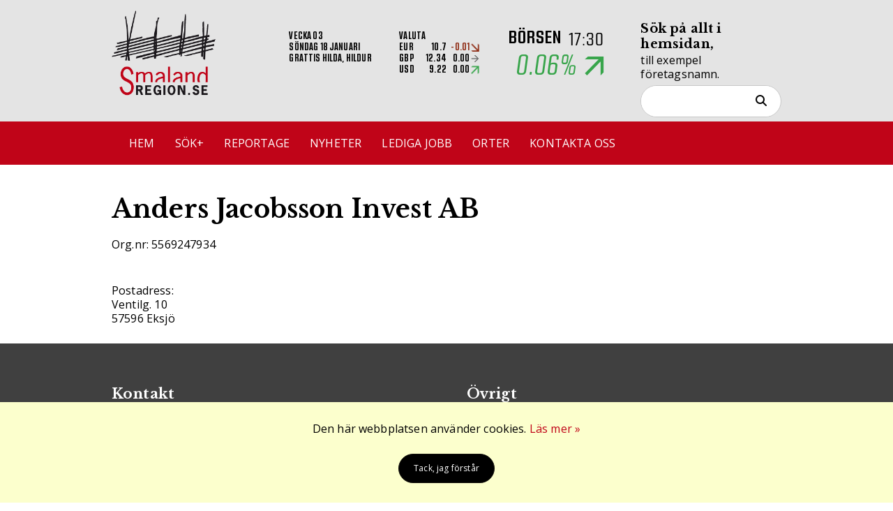

--- FILE ---
content_type: text/html; charset=UTF-8
request_url: https://smalandregion.se/foretag/anders-jacobsson-invest-ab
body_size: 22479
content:
<!DOCTYPE html>
<html lang="sv-se">

<head>
	<base href="" />
	<meta charset="utf-8">
	<meta name="viewport" content="width=device-width, initial-scale=1.0">

			<title>Anders Jacobsson Invest AB | SmalandRegion.se</title>
	



						
			<meta name="keywords" content="">
	
	
	<!-- Load fonts -->
	<link rel="stylesheet" href="https://smalandregion.se/content/css/googleFonts.css?v=1658753476">
			<link rel="stylesheet" href="https://smalandregion.se/custom/customFonts.css?v=73c07411">
	
	<!-- Load styles -->

	<link rel="stylesheet" href="https://smalandregion.se/content/css/style.css?v=73c07411">
	<link rel="stylesheet" href="https://smalandregion.se/content/css/global.css?v=73c07411">
	<link rel="stylesheet" href="https://smalandregion.se/content/css/templates.css?v=73c07411">

			<!-- Theme CSS -->
		<link rel="stylesheet" href="https://smalandregion.se/content/css/theme2-30191.css?v=1712653579">
	
	<link rel="stylesheet" href="https://smalandregion.se/content/css/custom.css?v=73c07411">

	
	<link rel="stylesheet" href="https://smalandregion.se/content/css/fontawesome-all.min.css?v=73c07411">

	<!-- Feeds -->
	<link rel="alternate" type="application/rss+xml" title="Nyheter från SmalandRegion.se" href="https://smalandregion.se/feed/index.php" />

			<link rel="alternate" type="application/rss+xml" title="Företagsnyheter från SmalandRegion.se" href="https://smalandregion.se/feed/foretags-nyheter.php" />
	
			<link rel="alternate" type="application/rss+xml" title="Kalender från SmalandRegion.se" href="https://smalandregion.se/feed/kalender.php" />
	
			<link rel="alternate" type="application/rss+xml" title="Ledigajobb från SmalandRegion.se" href="https://smalandregion.se/feed/lediga-jobb.php" />
	
	<!-- Load Scripts -->
	<script type="text/javascript" src="https://smalandregion.se/include/Js/jquery.min.js"></script>

	<link rel="stylesheet" href="https://cdn.jsdelivr.net/npm/@fancyapps/ui@4.0/dist/fancybox.css" />

	<script src="https://cdn.jsdelivr.net/npm/@fancyapps/ui@4.0/dist/fancybox.umd.js"></script>

			<script src="https://smalandregion.se/custom/js/custom.js?v=73c07411"></script>
	
			<script src="https://smalandregion.se/content/js/theme2-30191.js?v=1712653579"></script>
	
	<!-- Favicons -->
		<link rel="apple-touch-icon" sizes="180x180" href="https://smalandregion.se/content/img/favicons/user-favicon/apple-touch-icon.png">
	<link rel="icon" type="image/x-icon" sizes="32x32" href="https://smalandregion.se/content/img/favicons/user-favicon/favicon-32x32.png">
	<link rel="icon" type="image/x-icon" sizes="16x16" href="https://smalandregion.se/content/img/favicons/user-favicon/favicon-16x16.png">
		<link rel="manifest" href="https://smalandregion.se/content/img/favicons/user-favicon/site.webmanifest">
	<link rel="mask-icon" href="https://smalandregion.se/content/img/favicons/user-favicon/safari-pinned-tab.svg" color="#5bbad5">
	<meta name="theme-color" content="#ffffff">

	<!-- Open Graph -->
	
			<meta property="og:type" content="article" />
		<meta property="og:title" content="Anders Jacobsson Invest AB" />
		<meta property="og:url" content="https://smalandregion.se/foretag/anders-jacobsson-invest-ab" />
		
						<meta property="og:locale" content="sv_SE" />
	<meta property="og:site_name" content="SmalandRegion.se" />
	<!-- End Open Graph-->
	<script src="https://smalandregion.se/include/Js/js.cookie.js?v=73c07411"></script>

	<!-- Custom scripts -->
	<!-- Global site tag (gtag.js) - Google Analytics -->
<script async src="https://www.googletagmanager.com/gtag/js?id=UA-142082591-1"></script>
<script>
  window.dataLayer = window.dataLayer || [];
  function gtag(){dataLayer.push(arguments);}
  gtag('js', new Date());
  gtag('config', 'UA-142082591-1');
</script></head>


<body class="language-sv header-57971">
		
	<!-- Header -->
	<header>
				<div class="holder" style="background-color: rgba(228, 228, 228, 1);  height: unset;">

				<div class="container">
					<div class="row" style="height: unset; background-color: rgba(228, 228, 228, 1)">
														<div class="col col-25">
																		<p><a href="/" data-mce-href="/"><img src="/img/uploads/2018/11/14/bild-0.png" alt="" width="150" height="150" data-mce-src="/img/uploads/2018/11/14/bild-0.png"></a></p>																	</div>
														<div class="col col-50">
																		<p> </p><p>
<div id="stock-holder-wrapper">

	<div id="stockHolder">

		<div id="stockHolder-day-info">
			<span class="strong-header">Vecka 03</span>
			<span>Söndag 18 januari</span>
			<span>Grattis Hilda, Hildur</span>
		</div>

		<div id="stockHolder-currency-info">
			<span class="strong-header">Valuta</span>

			<div class="stock-row">
				<span>EUR</span>
				<span>10.7</span>
				<span style="color: #8f2d16;">
					-0.01					<img alt="-0.009" src="https://smalandregion.se/content/modules/stock_price/templates/img/arrow-down.png" />				</span>
			</div>

			<div class="stock-row">
				<span>GBP</span>
				<span>12.34</span>
				<span style="color: #000000;">
					0.00					<img alt="0" src="https://smalandregion.se/content/modules/stock_price/templates/img/arrow-right.png" />				</span>
			</div>

			<div class="stock-row">
				<span>USD</span>
				<span>9.22</span>
				<span style="color: #000000;">
					0.00					<img alt="0.001" src="https://smalandregion.se/content/modules/stock_price/templates/img/arrow-up.png" />				</span>
			</div>

		</div>

		
		<div id="stockHolder-stock-info">
			<div class="stock-header">
				<span>BÖRSEN</span>
				<span>17:30</span>
			</div>
			<div class="stock-info" style="color: #38a54b;">
				<span>0.06%</span>
				<img src="https://smalandregion.se/content/modules/stock_price/templates/img/arrow-up.png" />			</div>
		</div>


	</div> <!-- End stockHolder -->

		<div id="stock-tooltip-box"><p id=stock-info-tooltip>Börskursen på vår hemsida visar indexet Cboe SE 30 som representerar de 30 största svenska bolagen.<br />Detta index följer OMXS30. Kurserna är 15 minuter fördröjda. Siffrorna levereras av Millistream.</p></div>	
</div> <!-- End stock-holder-wrapper -->

</p>																	</div>
														<div class="col col-25">
																		<h5 class="sokrubrik">Sök på allt i hemsidan,</h5><p class="sokinstrukt">till exempel företagsnamn.</p><p>
<!-- Sökformulär för hela siten -->

<form action="https://smalandregion.se/sokresultat" method="get" class="search-bar-form">
	<div class="search-bar">
		<input class="searchTxt" type="text" name="search" value="" />
		<button class="searchBtn" type="submit"><i class="fa fa-search"></i></button>
	</div>
	</form>
	<script>
		$(document).ready(function() {
			function clear() {
				$('.search-bar-form .search-bar input').each(function() {
					$(this).val('');
				});
			}
			$('.search-bar-form .do-empty').off('click', clear).on('click', clear);
		});
	</script>
</p>																	</div>
						
					</div> <!-- End row -->
				</div> <!-- End container -->
				</div> <!-- End holder -->

<div class="holder sticky-section" style="background-color: rgba(192, 4, 24, 1);  height: unset;">

				<div class="container">
					<div class="row" style="height: unset; background-color: rgba(192, 4, 24, 1)">
														<div class="col col-100">
																		<div id="col-4002" class="element element-size-100 element-type-100" data-type="box" data-row-id="row-4002" data-size="100"><div class="boxModule"><div class="preview"><p><nav class="horizontal mobilemenu" id="menu-Huvudmeny">
                <ul>
          <li class=""><a href="https://smalandregion.se/">Hem</a>		 </li>
          <li class=""><a href="https://smalandregion.se/sok">Sök+</a>		 </li>
          <li class=""><a href="https://smalandregion.se/reportage">Reportage</a>		 </li>
          <li class=""><a href="https://smalandregion.se/nyheter">Nyheter</a>		 </li>
          <li class=""><a href="https://smalandregion.se/lediga-jobb">Lediga jobb</a>		 </li>
          <li class="has-children hover"><a href="https://smalandregion.se/orter">Orter</a>
		      <ul class="child-menu">
                  <li class="">	<a href="https://smalandregion.se/anderstorp">Anderstorp</a>	  </li>
                  <li class="">	<a href="https://smalandregion.se/aneby">Aneby</a>	  </li>
                  <li class="">	<a href="https://smalandregion.se/eksjo">Eksjö</a>	  </li>
                  <li class="">	<a href="https://smalandregion.se/gislaved">Gislaved</a>	  </li>
                  <li class="">	<a href="https://smalandregion.se/gnosjo">Gnosjö</a>	  </li>
                  <li class="">	<a href="https://smalandregion.se/jonkoping">Jönköping</a>	  </li>
                  <li class="">	<a href="https://smalandregion.se/nassjo">Nässjö</a>	  </li>
                  <li class="">	<a href="https://smalandregion.se/savsjo">Sävsjö</a>	  </li>
                  <li class="">	<a href="https://smalandregion.se/tranas">Tranås</a>	  </li>
                  <li class="">	<a href="https://smalandregion.se/vaggeryd">Vaggeryd</a>	  </li>
                  <li class="">	<a href="https://smalandregion.se/vetlanda">Vetlanda</a>	  </li>
                  <li class="">	<a href="https://smalandregion.se/varnamo">Värnamo</a>	  </li>
                  <li class="">	<a href="https://smalandregion.se/fler-orter">..fler orter</a>	  </li>
			  </ul>
		 </li>
          <li class=""><a href="https://smalandregion.se/kontakta-oss">Kontakta oss</a>		 </li>
       </ul>
	<div class="menu-button-close"><span></span><span></span></div></nav>				<div class="menu-button-wrap menu-Huvudmeny">
					<div class="menu-button" data-for="menu-Huvudmeny">
						<span></span>
						<span></span>
						<span></span>
						<span></span>
					</div>
				</div>
			</p></div></div></div>																	</div>
						
					</div> <!-- End row -->
				</div> <!-- End container -->
				</div> <!-- End holder -->

	</header>

	<!-- End of header -->

	<!-- Strukturerad Data -->
        <script type="application/ld+json">
        {
          "@context": "http://schema.org",
          "@type": "LocalBusiness",
          "@id": "https://smalandregion.se/foretag/anders-jacobsson-invest-ab",
          "name": "Anders Jacobsson Invest AB",
          "address": {
            "@type": "PostalAddress",
            "streetAddress": "",
            "addressLocality": "Eksjö",
            "addressRegion": "Jönköpings län",
            "postalCode": "0",
            "addressCountry": "Sverige"
          },"url": "https://smalandregion.se/foretag/anders-jacobsson-invest-ab",
			"telephone": "",
			"logo" : ""
	  	}
	  	</script>
	<main>
		<div id="content-holder">
			<div class="holder-boxed">

				

				<div id="container" class="container company-container">
										<div class="row">
						<div class="col col-100 company-main-col">
																						<div class="company-title-wrap">
									<h1 class="rubrik section-heading">Anders Jacobsson Invest AB</h1>
																	</div>
																<p>
									Org.nr: 5569247934<br>

									<br><br>
								</p>

								
																	<p>
										Postadress:<br>
										Ventilg. 10 <br>
										57596 Eksjö <br>
									</p>
								
						</div>
					</div>
				</div>

			</div>
		</div>
	</main>

	
<!-- Footer -->
<footer>
	<div class="holder" style="background-color: rgba(64, 64, 64, 1);  height: unset;">

				<div class="container">
					<div class="row" style="height: unset; background-color: rgba(64, 64, 64, 1)">
														<div class="col col-50">
																		<h3>Kontakt</h3><div class="line line01"> </div><p>Denna sida drivs av:</p><p>Happy Småland AB</p><p>Dalhemsgatan 4</p><p>333 30 Smålandsstenar</p><p><a href="/kontakta-oss" data-mce-href="/kontakta-oss">Kontakta oss</a></p>																	</div>
														<div class="col col-50">
																		<h3>Övrigt</h3><div class="line line01"> </div><p><a href="/insidan/" data-mce-href="/insidan/">Logga in</a></p><p><a href="/cookieinformation" data-mce-href="/cookieinformation">Cookies och GDPR</a></p><p><a href="/arkiv" data-mce-href="/arkiv">Arkiv</a></p><p><a href="/alla-foretag" data-mce-href="/alla-foretag">Alla företag</a></p>																	</div>
						
					</div> <!-- End row -->
				</div> <!-- End container -->
				</div> <!-- End holder -->

</footer>

<!-- Load scripts -->

<script src="https://smalandregion.se/content/js/script.js?v=73c07411"></script>

<!-- Cookie Script -->
	<script>
		jQuery(document).ready(function() {

							showCookie(false);
			
		});
	</script>

<meta name="google-site-verification" content="sqO2Nyd4BAE1wjKrKKcMQpZPACwENwWUTHnPYkBw2dg" />

<!-- Default Statcounter code for smalandregion.se
https://smalandregion.se -->
<script type="text/javascript">
var sc_project=8780456; 
var sc_invisible=1; 
var sc_security="6aa702d5"; 
var sc_https=1; 
</script>
<script type="text/javascript"
src="https://www.statcounter.com/counter/counter.js"
async></script>
<noscript><div class="statcounter"><a title="Web Analytics
Made Easy - StatCounter" href="https://statcounter.com/"
target="_blank"><img class="statcounter"
src="https://c.statcounter.com/8780456/0/6aa702d5/1/"
alt="Web Analytics Made Easy -
StatCounter"></a></div></noscript>
<!-- End of Statcounter Code -->	<!-- Cookie Info -->
	<div id="cookieInfo"><div class="holder holder-special" style="background-color: rgba(252, 255, 205, 1);  height: unset;">

				<div class="container">
					<div class="row" style="height: unset; background-color: rgba(252, 255, 205, 1)">
														<div class="col col-100">
																		<p> </p><p style="text-align: center;" data-mce-style="text-align: center;">Den här webbplatsen använder cookies. <a href="/cookieinformation" data-mce-href="/cookieinformation">Läs mer »</a></p><div id="closeCookie" style="text-align: center;" data-mce-style="text-align: center;"><br> <span class="ts-cookie-btn">Tack, jag förstår</span></div><p> </p>																	</div>
						
					</div> <!-- End row -->
				</div> <!-- End container -->
				</div> <!-- End holder -->

</div>
</body>

</html>

	<link rel="stylesheet" href="https://smalandregion.se/content/modules/customer_card/templates/css/customer-card-style.css?v=73c07411">

	
	<script>
		function initMap() {

			
				var geoCoder = new google.maps.Geocoder();
				var sAddress = ',, SWEDEN';
				var latlng = new google.maps.LatLng(57.17, 13.15);
				var myOptions = {
					zoom: 11,
					center: latlng
				};
				var map = new google.maps.Map(document.getElementById("map"), myOptions);

				geoCoder.geocode({
					'address': sAddress
				}, function(results, status) {
					if (status == google.maps.GeocoderStatus.OK) {
						map.setCenter(results[0].geometry.location);
						var marker = new google.maps.Marker({
							map: map,
							position: results[0].geometry.location
						});
					} else {
						//alert('Geocode was not successful for the following reason: ' + status);
					}
				});

			
		}
	</script>

<script>
		$(document).ready(function() {

			errorColor = "#ffafb5";

			$('.form-row input').keydown(function() {
				$(this).css('background-color', "transparent");
			});

			$('.form-row input').change(function() {
				textLenght = $(this).val();
				if (textLenght.length > 0) {
					$(this).next().addClass('form-filled');
				} else {
					$(this).next().removeClass('form-filled');
				}
			});

			$('.form-row textarea').change(function() {
				textLenght = $(this).val();
				if (textLenght.length > 0) {
					$(this).next().addClass('form-filled');
				} else {
					$(this).next().removeClass('form-filled');
				}
			});

			$('#message-close').click(function() {
				$(this).parent().fadeOut();
			});

			$('#send-form').click(function() {
				error = false;

				// Check hidden field (honeypot)
				if ($('#contact_me_by_fax_only').is(':checked')) {
					error = true;
				}

				// Check inputfields
				if ($('#contact-name').val().length < 1) {
					$('#contact-name').css('background-color', errorColor);
					error = true;
				}

				email = $('#contact-email').val();
				var emailReg = /^([\w-\.]+@([\w-]+\.)+[\w-]{2,4})?$/;

				if (!emailReg.test(email) || email.length < 1) {
					$('#contact-email').css('background-color', errorColor);
					error = true;
				}

				if (!error) {
					$('#form-loader').fadeIn(function() {
						$.ajax({
							url: "https://smalandregion.se/content/modules/customer_card/templates/ajax-calls.php",
							type: "POST",
							data: {
								name: $('#contact-name').val(),
								company: $('#contact-company').val(),
								email: $('#contact-email').val(),
								phone: $('#contact-phone').val(),
								message: $('#contact-message').val(),
								to: '',
							},

							success: function(data) {
								//console.log(data);
								$('#contact-form')[0].reset();
								$('#contact-name label').removeClass('form-filled');
								$('#contact-company label').removeClass('form-filled');
								$('#contact-email label').removeClass('form-filled');
								$('#form-loader').fadeOut();
								$('.form-message').fadeIn();
							},

							error: function() {
								$('#form-loader').fadeOut();
							}
						});
					});
				}
			});

		});
	</script>

	<script src="https://maps.googleapis.com/maps/api/js?key=AIzaSyAF9emyDsNH20am0Fi_RcQeL4igjhARnEA&callback=initMap" async defer></script>

	<script>
		$(document).ready(function() {
			// Initialize variables for quick menu and section headings
			const $quickMenu = $('.quick-menu');
			const $leftArrow = $('.scroll-left-arrow');
			const $rightArrow = $('.scroll-right-arrow');
			const headings = $('.company-main-col .section-heading');
			let currentSection = '';

			function updateArrows() {
        const scrollLeft = $quickMenu.scrollLeft();
        const scrollWidth = $quickMenu[0].scrollWidth;
        const clientWidth = $quickMenu[0].clientWidth;

				$leftArrow.css('display', scrollLeft > 0 ? 'flex' : 'none');
				$rightArrow.css('display', scrollLeft < scrollWidth - clientWidth ? 'flex' : 'none');
			}

			$quickMenu.on('scroll', updateArrows);
			$(window).on('resize', updateArrows);

			$leftArrow.on('click', function() {
        $quickMenu.animate({ scrollLeft: '-=100' }, 300, updateArrows);
			});

			$rightArrow.on('click', function() {
					$quickMenu.animate({ scrollLeft: '+=100' }, 300, updateArrows);
			});

			// Initial arrow update
			updateArrows();

			function debounce(func, wait) {
					let timeout;
					return function() {
							const context = this, args = arguments;
							clearTimeout(timeout);
							timeout = setTimeout(() => func.apply(context, args), wait);
					};
			}

			const debouncedUpdateActiveSection = debounce(updateActiveSection, 100);

			// Generate quick menu items based on section headings
			headings.each(function(index) {
				const headingText = $(this).attr('data-title') || $(this).text();
				const headingId = 'section-' + index;
				$(this).attr('id', headingId);

				const menuItem = $('<a>', {
					href: '#' + headingId,
					text: headingText
				});

				$quickMenu.append(menuItem);
			});

			// Set up Intersection Observer to detect visible sections
			const observer = new IntersectionObserver((entries) => {
					entries.forEach(entry => {
							if (entry.isIntersecting) {
									currentSection = entry.target.id;
									updateActiveSection();
							}
					});
			}, {
					threshold: 0.5,
					rootMargin: '-50% 0px -50% 0px'
			});

			// Observe all section headings
			headings.each(function() {
					observer.observe(this);
			});


			function centerActiveSection() {
				if (window.innerWidth <= 768) {
					const $container = $('.quick-menu');
					const $activeItem = $('.quick-menu a.active');
					if ($activeItem.length) {
							const containerWidth = $container.width();
							const itemWidth = $activeItem.outerWidth();
							const itemLeft = $activeItem.position().left;
							const scrollLeft = itemLeft - (containerWidth / 2) + (itemWidth / 2);

							$container.stop().animate({ scrollLeft: $container.scrollLeft() + scrollLeft }, 300);
					}
    		}
			}

			// Function to update the active section in the quick menu
			function updateActiveSection() {
					const windowHeight = $(window).height();
					const scrollTop = $(window).scrollTop();
					let maxVisiblePercentage = 0;
					let mostVisibleSection = null;

					// Calculate visibility percentage for each section
					headings.each(function() {
							const $section = $(this).parent();
							const sectionTop = $section.offset().top;
							const sectionHeight = $section.outerHeight();
							const visibleHeight = Math.min(sectionTop + sectionHeight, scrollTop + windowHeight) - Math.max(sectionTop, scrollTop);
							const visiblePercentage = visibleHeight / sectionHeight;

							// Keep track of the most visible section
							if (visiblePercentage > maxVisiblePercentage) {
									maxVisiblePercentage = visiblePercentage;
									mostVisibleSection = this;
							}
					});

					// Update active class in quick menu
					if (mostVisibleSection) {
							currentSection = $(mostVisibleSection).attr('id');
							$('.quick-menu a').removeClass('active');
							$(`.quick-menu a[href="#${currentSection}"]`).addClass('active');
							centerActiveSection(); // Add this line
					}
			}

			$(window).on('scroll', debouncedUpdateActiveSection);

			// Initial call to update active section
			updateActiveSection();

			// Smooth scroll to section when clicking on quick menu items
			$('.quick-menu a').on('click', function(event) {
					event.preventDefault();
					const target = $(this.hash);
					$('html, body').animate({
							scrollTop: target.offset().top - 60
					}, 1000);
			});

		});

		$(document).ready(function() {
			const sections = document.querySelectorAll('.company-main-col h2');
			const menuItems = document.querySelectorAll('.quick-menu a');

			const observer = new IntersectionObserver((entries) => {
					entries.forEach(entry => {
							if (entry.isIntersecting) {
									const id = entry.target.getAttribute('id');
									menuItems.forEach(item => {
											item.classList.remove('active');
											if (item.getAttribute('href') === `#${id}`) {
													item.classList.add('active');
											}
									});
							}
					});
			}, { threshold: 0.5 });

			sections.forEach(section => observer.observe(section));
		});
	</script>

	<script>
		
$('#menu-head').click(function(){
    $('.company-mobile-menu').toggleClass('company-menu-open');
    $('.company-mobile-menu .menu-body').slideToggle();
});	</script>



--- FILE ---
content_type: text/css
request_url: https://smalandregion.se/content/css/custom.css?v=73c07411
body_size: 18654
content:

.row{
    padding: 0;
}

/* CUSTOM HEADER STYLES */

header .row{
    padding: 0;
}
header .col{
    padding: 0;
}
header .search-box{
    width: 100%;
    bottom: 0;
}
header .search-box form{
    display: flex;
}
header .search-box .form-row{
    display: block;
    min-height: 0;
}
header .search-box .form-row:first-of-type{
    width: 85%;
}
header .search-box .form-row:nth-of-type(2){
    width: 15%;
}
header .search-box .form-col{
    width: 100%;
    margin: 0;
}
header .search-box .form-row #searchForm{
    background-color: #fff !important;
}
header .search-box .form-row #searchBtn{
    background-color: #000;
    color: #fff;
    padding: 0;
    margin: 0;
    text-decoration: center;
}
header .search-box .form-row #searchBtn:hover{
    border: 1px solid #000;
}
header #stockHolder{
    bottom: 0;
}
header #whetherHolder{
    margin-top: 14px;
    position: absolute;
}
.menu-button span{
    background-color: #fff;
}
.breadcrumb-holder a{
    text-transform: uppercase;
}

/* LISTS */
.post-list{
    border-top: solid 1px #b5b5b5;
}
.post-list .post-wrap,
.panel-job-vacancies .list-last-jobs{
    border-bottom: 1px solid #b5b5b5;
}
.post-list.list-reportages .post-image{
    width: auto;
    max-width: 200px;
}

/* BUTTON */

.ts-btn1{
    text-transform: uppercase;
    /*letter-spacing: 0.095em;*/
}
.ts-btn1:hover{
    opacity: 0.7;
}


/* SECTION TABS */

.section-tabs{
    display: flex;
    color: #fff;
    text-align: center;
    margin: 26px 0 0;
}
.section-tabs .tab{
    width: 180px;
    padding: 14px 0;
    position: relative;
}
.section-tabs .tab h3{
    font-family: 'KuunariRounded-BlackCond';
    font-size: 24px;
    color: #fff;
    line-height: 26px;
    font-weight: normal;
    font-style: normal;
    letter-spacing: 0.05em;
}
.section-tabs .tab p{
    font-size: 16px;
    color: #fff;
}
.section-tabs .industri-section-tab{
    background-color: #a7b64c;
    margin-right: 20px;
}
.section-tabs .lokal-service-tab{
    background-color: #a7b64c;
}
.section-tabs h6{
    font-family: 'KuunariRounded-RegularCond';
    font-size: 16px;
    color: #fff;
    line-height: 18px;
    font-weight: normal;
    font-style: normal;
}
.section-tabs .tab-arrow{
    width: 37px;
    height: 23px;
    background-image: url('../../custom/img/assets.png');
    background-size: 280px auto;
    position: absolute;
}
.section-tabs .lokal-service-tab .tab-arrow{ 
    top: 8px;
    right: 34px;
    background-position: -19px -17px;
}
.section-tabs .industri-section-tab .tab-arrow{ 
    top: 8px;
    left: 34px;
    background-position: -65px -17px;
}


/* MENU */
nav.horizontal ul li a,
nav.horizontal ul li{
    text-transform: uppercase;
}
nav.horizontal a:before{
    height: 6px;
    background-color: #fff;
    bottom: -8px;
}


/* CUSTOME FOOTER STYLES */

.language-industri footer{
    background-image: url(../../custom/img/footer-bg-industri.jpg);
    background-size: cover;
    background-position: center;
}
.language-service footer{
    background-image: url(../../custom/img/footer-bg-service.jpg);
    background-size: cover;
    background-position: center;
}
footer p,
footer a,
footer a:hover,
footer h1,
footer h2,
footer h3,
footer h4, 
footer h5,
footer h6,
footer li{
    color: #fff;
}
footer .row{
    padding: 0;
}
footer .col{
    padding-top: 40px;
    padding-bottom: 300px;
}
footer .footer-newsletter{
    padding: 17px 12px 12px;
}
.language-industri footer .footer-newsletter{
    background-color: #a7b64c;
}
.language-service footer .footer-newsletter{
    background-color: #000;
}
.language-service footer .footer-newsletter .ts-btn1{
    background-color: #a7b64c;
}
footer .footer-newsletter .form-row input{
    border: none;
}
footer .footer-newsletter .form-col{
    background-color: #fff !important;
}

/* CUSTOMER CARD */
.language-industri .company-top-bar{
    background-color: #a7b64c;
}
.language-service .company-top-bar{
    background-color: #a7b64c;
}


/* PANELS */

.info-box-head h3{
    /*letter-spacing: 0.05em;*/
    text-transform: uppercase;
}

.language-industri .reportage-frontpage-box .info-box-head{
    /*background-color: #9F9273;*/
}
.language-industri .reportage-frontpage-box .ts-btn1{
    /*background-color: #9F9273;*/
}
.language-service .reportage-frontpage-box .info-box-head{
    /*background-color: #a7b64c;*/
}
.language-service .reportage-frontpage-box .ts-btn1{
    /*background-color: #a7b64c;*/
}
.reportage-frontpage-box .info-box-text,
.panel-job-vacancies .info-box-text,
.panel-calenderposts .info-box-text{
    overflow: hidden;
}
.reportage-frontpage-box .post-list .post-wrap:last-of-type{
    border-bottom: none;
}
.info-box.panel-company-news .puff:hover{
    background-color: rgba(255,255,255,0.4);
}
.language-industri .panel-company-news .info-box-head{
    background-color: #5b6459;
}
.language-service .panel-company-news .info-box-head{
    background-color: #a7b64c;
}
.panel-company-news .info-box-text .company-name{
    text-transform: uppercase;
}

.row.start-calender{
    margin-top: 20px;
    margin-bottom: 20px;
}
.row.start-calender .col{
    padding: 0;
}
.panel-calenderposts .info-box-head{
    /*background-color: #8f2d16;*/
}
.panel-calenderposts .ts-btn1{
    /*background-color: #8f2d16;*/
}
/*.panel-calenderposts .post-puff.vip .ts-btn1{
    padding-left: 60px;
    padding-right: 60px;
}*/

.start-section-1 .panel-job-vacancies{
    margin-top: 12px;
    background-color: #fff;
}
.language-industri .panel-job-vacancies .info-box-head,
.language-industri .panel-job-vacancies .ts-btn1{
    /*background-color: #669966;*/
}
.language-service .panel-job-vacancies .info-box-head,
.language-service .panel-job-vacancies .ts-btn1{
    /*background-color: #a7b64c;*/
}



/* FRONTPAGE */

.row.start-top{
    background-size: cover;
    padding: 0 15px;
    justify-content: center;
    align-items: center;
    margin: 0;
    position: relative;
}
.language-service .row.start-top{
    background-image: url(../../custom/img/top-image-service.jpg);
}
.language-industri .row.start-top{
    background-image: url(../../custom/img/top-image_1920x750.jpg);
}
.row.start-top .col{
    padding: 0;
}
.row.start-top .col.col-66{
    margin: 30px 0;
}
.row.new-magasine{
    margin: 12px 0;
}
.row.start-section-1{
    margin: 12px 0;   
}
.row.start-section-1 .col{
    padding: 0;
}
.row.start-section-1 .col-50{
    width: 49.5%;
}
.start-leverantorsguiden{
    background-image: url(../../custom/img/bg1.jpg);
    background-size: cover;
    padding: 30px 0 38px;
}
.row.start-news-2{
    margin-top: 26px;
    margin-bottom: 30px;
}
.row.start-news-2 .col{
    padding: 0;
}
.frontepage-linkboxes .col-33{
    width: 32.6%;
    display: -webkit-flex;
    -webkit-flex-wrap: wrap;
    display: flex;
    flex-wrap:wrap;
}
.frontepage-linkboxes .linkbox-wrap{
    flex: 1 0 0;
    align-self: center;
    margin: 45px 25px 42px;
}
.frontepage-linkboxes .linkbox-wrap .icon{
    margin: 0 0 20px;
    width: 100%;
    text-align: center;
}
.frontepage-linkboxes .linkbox-wrap .icon span{
    font-size: 76px;
}
.frontepage-linkboxes .col-33 p{
    color: #fff;
    font-family: 'KuunariRounded-MediumCondIt';
    font-size: 20px;
    line-height: 24px;
}
.frontepage-linkboxes .col-33 h3{
    color: #fff;
    font-family: 'KuunariRounded-BlackCond';
    text-transform: uppercase;
    font-size: 36px;
    line-height: 36px;
    margin: 0 0 10px;
}
.frontepage-linkboxes .col-33 .read-more{
    font-family: 'KuunariRounded-RegularCond';
    font-size: 15px;
    line-height: 29px;
    text-transform: uppercase;
}
.frontepage-linkboxes .col-33 .read-more a,
.frontepage-linkboxes .col-33 .read-more a:hover{
    color: #fff;
}
.frontepage-linkboxes .col-33 .read-more a{
    text-decoration: none;
}
.frontepage-linkboxes .col-33:nth-of-type(1){
    background-color: #000;
    transition: all 0.2s ease;
}
.frontepage-linkboxes .col-33:nth-of-type(1):hover{
    background-color: #191919;
}
.frontepage-linkboxes .col-33:nth-of-type(2){
    background-color: #c00418;
    transition: all 0.2s ease;
}
.frontepage-linkboxes .col-33:nth-of-type(2):hover{
    background-color: #c00418;
}
.language-industri .frontepage-linkboxes .col-33:nth-of-type(3){
    background-color: #c00418;
    transition: all 0.2s ease;
}
.language-industri .frontepage-linkboxes .col-33:nth-of-type(3):hover{
    background-color: #c00418;
}
.language-service .frontepage-linkboxes .col-33:nth-of-type(3){
    background-color: #c00418;
    transition: all 0.2s ease;
}
.language-service .frontepage-linkboxes .col-33:nth-of-type(3):hover{
    background-color: #c00418;
}
.frontepage-linkboxes .icon{

}
.start-section-1 .reportage-frontpage-box{
    height: 100%;
}
#first-reportage p{
    font-size: 20px;
    line-height: 29px;
    /*letter-spacing: 0.02em;*/
}
#first-reportage .post-date{
    font-size: 21px;
    line-height: 29px;
    margin: 0 0 5px;
}
.post-date{
    /*letter-spacing: 0.05em;*/
}


/* chips */
.all-categories-tags .chips{
    font-family: 'KuunariRounded-BoldCond';
    font-size: 15px;
    line-height: 15px;
    text-transform: uppercase;
    /*letter-spacing: 0.095em;*/
    transition: all 0.3s ease-in-out;
}
.all-categories-tags .chips:hover{
    background-color: #191919;
}

/* Link decoration for lists */
.link-decoration-bg{
    display: block;
    position: absolute;
    height: 100%;
    width: 30px;
    top: 0;
    left: -24px;
    border-left: 9px solid #fff;
}
.language-industri .reportage-frontpage-box .link-decoration-bg{
    background: #c00418;
}
.language-service .reportage-frontpage-box .link-decoration-bg{
    background: #c00418;
}
.panel-calenderposts .link-decoration-bg{
    background: #c00418;
}
.link-decoration-wrap{
    display: block;
    position: absolute;
    left: -30px;
    top: 0;
    width: 30px;
    height: 100%;
    transition: left 0.3s ease-in;
}
.link-decoration-top{
    position: absolute;
    top: 0;
    left: 0;
    height: 50%;
    width: 30px;
    border-right: 30px solid #EEEEEE;
    border-bottom: 30px solid transparent;
    z-index: 1;
}
.list-vip-jobs .link-decoration-triangle{
    width: 0; 
    height: 0; 
    border-top: 30px solid transparent;
    border-bottom: 30px solid transparent;
    border-left: 40px solid #c00418;
    position: absolute;
    top: 50%;
    transform: translateY(-50%);
}
.link-decoration-bottom{
    position: absolute;
    left: 0;
    bottom: 0;
    width: 30px;
    height: 50%;
    border-right: 30px solid #EEEEEE;
    border-top: 30px solid transparent;
    z-index: 1;
}
.reportage-frontpage-box .post-wrap,
.list-vip-jobs .post-wrap,
.panel-calenderposts .post-wrap{
    border: none;
    width: calc(100% + 48px);
    left: -24px;
    padding-left: 24px;
    padding-right: 24px;
    z-index: 1;
}
.panel-calenderposts .post-wrap{
    background-color: #EEEEEE;
}
.reportage-frontpage-box .post-wrap{
    background-color: #EEEEEE;
}
.reportage-frontpage-box .post-list .outer-post-wrap:last-of-type {
    border-bottom: none;
}
.reportage-frontpage-box .outer-post-wrap:hover .post-wrap,
.list-vip-jobs .outer-post-wrap:hover .post-wrap,
.panel-calenderposts .outer-post-wrap:hover .post-wrap{
    left: 0px;
    padding-right: 48px;
}
.reportage-frontpage-box .post-list .post-wrap:hover,
.panel-calenderposts .post-list .post-wrap:hover{
    background-color: #EEEEEE;
}


.special-start-panel .lunchguide{
    padding-bottom: 0;
}
.special-start-panel .lunchguide:hover{
    background-color: transparent;
}
.special-start-panel .lunchguide .info-box-head{
    background-color: #9e7995;
    margin-bottom: 12px;
}
.special-start-panel .lunchguide .info-box-img{
    width: 100%;
    height: 220px;
    background-image: url('../../custom/img/matbild.jpg');
    background-size: cover;
    margin-bottom: 0; 
}
.special-start-panel .lunchguide.puff {
    background-color: transparent;
}
.special-start-panel .lunchguide .info-box-text{
    background-color: #fff;
    padding: 12px;
    text-transform: uppercase;
    height: 84px;
}
.special-start-panel .lunchguide .info-box-text a{
    margin-right: 8px;
}
.special-start-panel .lunchguide .info-box-text a:last-of-type{
    display: block;
}
.special-start-panel .lunchguide .info-box-text h3{
    display: inline-block;
}
.special-start-panel .lunchguide .info-box-text .place:hover h3{
    text-decoration: underline;
}


/* RESPONSIVE */

@media only screen and (max-width: 960px){
    .row, 
    header .row,
    footer .row{
        padding: 0 20px;
    }
    .start-leverantorsguiden{
        padding-left: 20px;
        padding-right: 20px;
    }
    .frontepage-linkboxes .col-33{
        width: 100%;
    }
}

@media only screen and (max-width: 768px){
    .col-50{
        width: 100%;
    }
    .row.start-section-1 .col-50{
        width: 100%;
    }
    .info-box.panel-company-news{
        margin-top: 15px;
    }
    .row.start-top .col-33{
        width: 29%;
    }
    .row.start-top .col-66{
        width: 66%;
    }
    footer .col{
        padding-top: 20px;
        padding-bottom: 20px;
    }
    .menu-button-wrap{
        height: 40px;
    }
    .section-tabs .tab h6,
    .section-tabs .tab .tab-arrow{
        display: none;
    }
    header .holder:first-of-type {
        padding-top: 40px;
    }
    header .search-box{
        width: 80%;
        position: absolute;
        right: 0;
    }
    .language-industri header .holder:nth-of-type(2) .row{
        position: relative;
        height: 145px !important;
    }
    .language-service header .holder:nth-of-type(2) .row{
        position: relative;
        height: 75px !important;
        padding-top: 20px;
    }
    header .holder:nth-of-type(2) .col-50{
        width: calc(100% - 40px);
        position: absolute;
    }
    header .holder:nth-of-type(2) .col-50:nth-of-type(1){
        bottom: 0;
    }
    header .holder:nth-of-type(2) .col-50:nth-of-type(2){
        top: 0;
    }
    #whetherHolder{
        display: none;
    }
    .section-tabs{
        margin-top: 15px;
    }
    header #stockHolder{
        position: relative;
        margin-top: 15px;
    }
    #stockHolder-day-info{
        display: none;
    }
    #stockHolder-currency-info{
        width: 23%;
        height: unset;
        margin-right: 6%;
    }
    #stockHolder-currency-info table{
        width: 100%;
    }
    #stockHolder-currency-info tr{
        /*display: inline-block;
        width: 26%;
        margin-right: 7%;*/
    }
    #stockHolder-currency-info tr td:first-of-type{
        /*width: 30% !important;*/
    }
    #stockHolder-currency-info tr td:last-of-type{
       /* width: 50% !important;*/
    }
    #stockHolder-currency-info .strong-header,
    #stockHolder-stock-info .strong-header{
        font-size: 17px;
        line-height: 20px;
    }
    #stockHolder-stock-info{
        width: 27%;
        height: unset;
        padding-top: 6px;
        font-size: 14px;
        line-height: 18px;
        margin-bottom: 0;
        padding-top: 0;
    }
    #stockHolder-stock-info .strong-header{
       /* display: block; */
    }
    #stockHolder-stock-info,
    .stock-info{
        /*font-family: "KuunariRounded-BoldCond";
        font-size: 14px;
        line-height: 20px;*/
    }
    .stock-info{
        margin-top: 0;
        font-size: 25px;
        line-height: 25px;
    }
    .stock-arrow{
        width: 17px;
        height: 17px;
    }
}

@media only screen and (max-width: 550px){

    .panel-calenderposts .info-box{
        width: 100%;
        margin-bottom: 15px;
    }
    .panel-calenderposts .post-puff.vip{
        width: 49%;
    }
    .post-list.list-reportages .post-image{
        max-width: 100%;
    }
    header .holder:first-of-type {
        padding-top: 20px;
    }
    header .holder:first-of-type .col-50{
        width: 100%;
    }
    header .search-box{
        width: 100%;
        position: relative;
        margin-top: 30px;
    }
    .section-tabs .tab{
        width: 50%;
    }
    .section-tabs .tab h3{
        font-size: 20px;
        line-height: 20px;
    }
    #stockHolder-currency-info {
        width: 50%;
        position: relative;
        margin-right: 20px;
    }
    #stockHolder-stock-info {
        width: 50%;
        position: relative;
    }
    #stockHolder-stock-info > div{
        text-align: center;
    }
    header #stockHolder{
        flex-wrap: nowrap;
    }
}

@media only screen and (max-width: 450px){
    
    #stockHolder-currency-info {
        width: 40%;
        margin-right: 10%;
    }
    #stockHolder-stock-info {
        width: 50%;
    }

}

#top-close-button {
    width: 40px;
    height: 40px;
    position: absolute;
    top: 11px;
    left: calc(50% - 20px);
    background-image: url('../../custom/img/assets.png');
    background-size: 270px auto;
    background-position: -17px -57px;
    cursor: pointer;
    transition: all 1.0s ease;
}

.top-close-button-open {
    transform: rotate(135deg);
    transition: all 1.0s ease;    
}

#top-image-text {
    width: 50px;
    color: #000000;
    font-family: 'KuunariRounded-Medium';
    font-size: 12px;
    line-height: 14px;
    font-weight: normal;
    font-style: normal;
    text-align: center;
    padding: 5px;
    position: absolute;
    left: calc(50% - 25px);
    top: 50px;
    display: none;
}

#top-close-button-holder {
    width: 200px;
    height: 60px;
    position: absolute;
    top: -30px;
    left: calc(50% - 100px);
    z-index: 500;
}

#top-image-margin {
    display: none;
    height: 50px;
}

header {
    z-index: unset;
}

.row {
    margin-top: 0;
}

.all-categories-tags .chips {
    transition: all 0.5s ease;
}

.all-categories-tags .chips:hover {
    background-color: #ffffff !important;
    color: #000000;
    transition: all 0.5s ease;
}

.search-box form{
    display: flex;
}
.search-box .form-row{
    display: block;
    min-height: 0;
}
.search-box .form-row:first-of-type{
    width: 85%;
}
.search-box .form-row:nth-of-type(2){
    width: 15%;
}
.search-box .form-col{
    width: 100%;
    margin: 0;
}
.search-box .form-row #searchForm{
    background-color: #fff !important;
}
.search-box .form-row #searchBtn{
    background-color: #000;
    color: #fff;
    padding: 0;
    text-decoration: center;
}
.search-box .form-row #searchBtn:hover{
    border: 1px solid #000;
}

.smallSearchForm {
    max-width: 400px;
    margin-top: 20px;
    margin-bottom: 10px;
}

header .smallSearchForm {
    max-width: 100%;
}

#accept-holder {
    width: unset;
    height: unset;
}

.form-row select {
    text-transform: unset;
}

#whetherHolder-info {
    width: 25%;
    height: 76px;
    background: #e4e4e4;
    float: left;
    text-transform: uppercase;
    margin-right: 20px;
    font-size: 14px;
    line-height: 40px;
}

#stockHolder {
    margin-top: 18px;
}